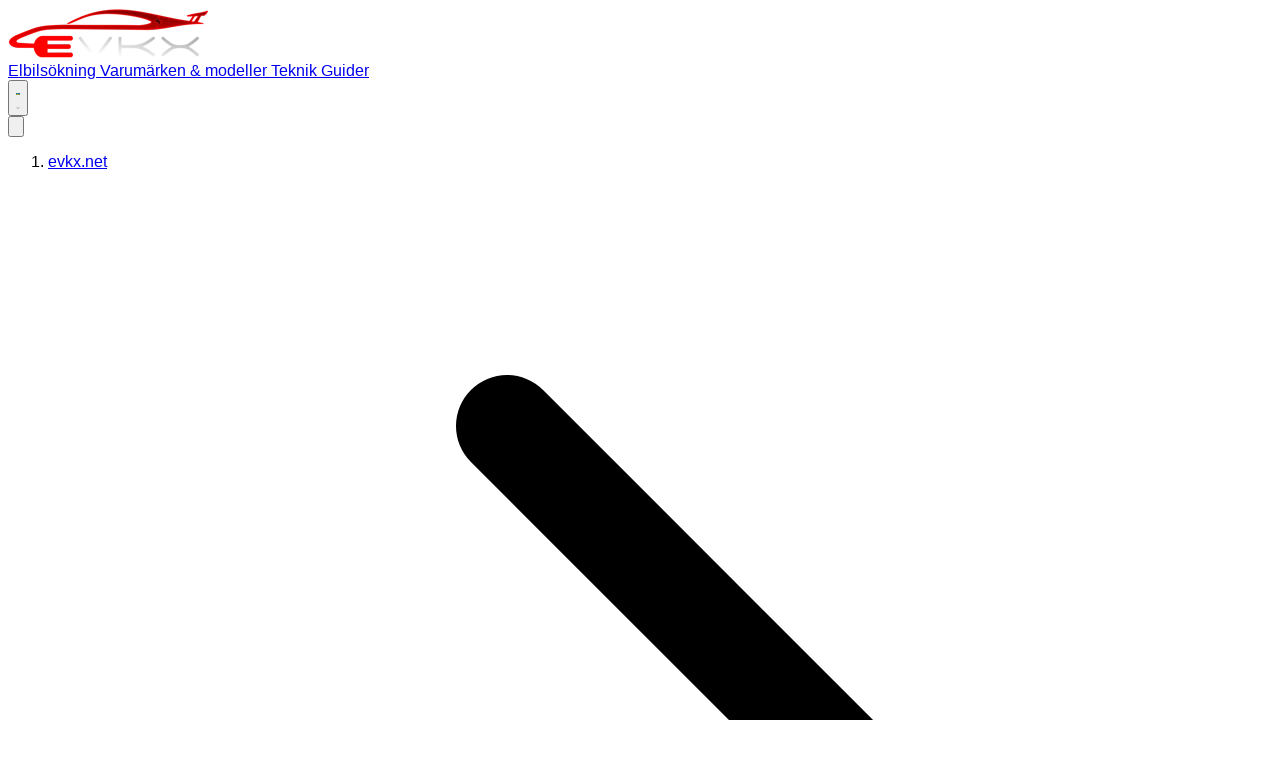

--- FILE ---
content_type: text/html; charset=utf-8
request_url: https://evkx.net/sv/models/volkswagen/id.4/id.4_gtx_4motion_gen1/rangeandconsumption/
body_size: 94086
content:

<!DOCTYPE html>
<html lang="sv">

<head>
    <meta charset="utf-8">
    <meta name="viewport" content="width=device-width, initial-scale=1">
    <meta name="description" content="H&#xE4;r hittar du alla detaljer om r&#xE4;ckvidd och f&#xF6;rbrukning f&#xF6;r Volkswagen ID.4 GTX 4MOTION (GEN1).">

    <title>Volkswagen ID.4 GTX 4MOTION (GEN1) r&#xE4;ckvidd och f&#xF6;rbrukning | EVKX.net</title>
    <link rel="preconnect" href="https://media.evkx.net/">
    <link rel="shortcut icon" href="https://media.evkx.net/multimedia/site/images/favicon.png" type="image/x-icon" />


    <link href="https://media.evkx.net/wwwroot/css/tailwindoutput17.css?v=2dbf4334f9" rel="stylesheet">
    <link href="https://media.evkx.net/wwwroot/css/photoswipe.css" rel="stylesheet">
    <link href="https://media.evkx.net/wwwroot/css/bootstrap-icons.css" rel="stylesheet">
    <script src="https://media.evkx.net/wwwroot/js/alpinejs/cdn.min.js" defer></script>
    <link rel="stylesheet" href="https://media.evkx.net/wwwroot/fonts/inter.css" crossorigin="anonymous" />

    <link rel="canonical" href="https://evkx.net/sv/models/volkswagen/id.4/id.4_gtx_4motion_gen1/rangeandconsumption/" />
    <link rel="alternate" hreflang="en" href="https://evkx.net/models/volkswagen/id.4/id.4_gtx_4motion_gen1/rangeandconsumption/" />
    <link rel="alternate" hreflang="nb" href="https://evkx.net/nb/models/volkswagen/id.4/id.4_gtx_4motion_gen1/rangeandconsumption/" />
    <link rel="alternate" hreflang="da" href="https://evkx.net/da/models/volkswagen/id.4/id.4_gtx_4motion_gen1/rangeandconsumption/" />
    <link rel="alternate" hreflang="de" href="https://evkx.net/de/models/volkswagen/id.4/id.4_gtx_4motion_gen1/rangeandconsumption/" />
    <link rel="alternate" hreflang="fr" href="https://evkx.net/fr/models/volkswagen/id.4/id.4_gtx_4motion_gen1/rangeandconsumption/" />
    <link rel="alternate" hreflang="es" href="https://evkx.net/es/models/volkswagen/id.4/id.4_gtx_4motion_gen1/rangeandconsumption/" />
    <link rel="alternate" hreflang="nl" href="https://evkx.net/nl/models/volkswagen/id.4/id.4_gtx_4motion_gen1/rangeandconsumption/" />
    <link rel="alternate" hreflang="pt-pt" href="https://evkx.net/pt-PT/models/volkswagen/id.4/id.4_gtx_4motion_gen1/rangeandconsumption/" />
    <link rel="alternate" hreflang="pt-br" href="https://evkx.net/pt-BR/models/volkswagen/id.4/id.4_gtx_4motion_gen1/rangeandconsumption/" />

     <!-- Global site tag (gtag.js) - Google Analytics -->
<script async src="https://www.googletagmanager.com/gtag/js?id=G-KYF7FS1DDJ"></script>
<script>
    window.dataLayer = window.dataLayer || [];
    function gtag() { dataLayer.push(arguments); }
    gtag('js', new Date());
    gtag('config', 'G-KYF7FS1DDJ');
</script>
    <script async src="https://pagead2.googlesyndication.com/pagead/js/adsbygoogle.js?client=ca-pub-6415007331199958"
        crossorigin="anonymous">
</script>

    <style>
        /*
                 .image-box and .image-cropped-calc replicate an aspect‐ratio container.
                 You can replace these with Tailwind’s aspect‐ratio utilities once
                 the plugin is enabled (e.g. class="aspect-[300/170] relative").
                */
        .image-box {
            position: relative;
            width: 100%;
            height: 0;
            padding-top: calc(100% * (170 / 300));
        }

        .image-cropped-calc {
            position: absolute;
            top: 0;
            width: 100%;
            height: 100%;
            object-fit: cover;
        }
    </style>
</head>

<body data-url="" class="bg-gray-50">
    


<header class="sticky top-0 bg-gray-900 border-b border-gray-700 z-50">
    <div class="container mx-auto px-4">
        <!-- Alpine.js component for toggling the off-canvas on mobile -->
        <div x-data="{ open: false }" class="flex items-center justify-between py-3">
            <!-- Brand / Logo -->
            <a href="/sv/" class="flex-shrink-0">
                <img class="h-8 w-auto" src="https://media.evkx.net/wwwroot/images/evkxblacktrans.webp" alt="EVKX - Electric Vehicle Encyclopedia">
            </a>

            <!-- Desktop Navigation (shown at lg: and above) -->
            <nav class="hidden lg:flex flex-nowrap items-center space-x-6">
                <a href="/sv/evsearch/" class="text-white hover:text-gray-300 transition-colors duration-200 h-8 flex items-center leading-none font-medium">
                    Elbils&#xF6;kning
                </a>
                <a href="/sv/models/" class="text-white hover:text-gray-300 transition-colors duration-200 h-8 flex items-center leading-none font-medium">
                    Varum&#xE4;rken &amp; modeller
                </a>
                <a href="/sv/technology/" class="text-white hover:text-gray-300 transition-colors duration-200 h-8 flex items-center leading-none font-medium">
                    Teknik
                </a>
                <a href="/sv/guides/" class="text-white hover:text-gray-300 transition-colors duration-200 h-8 flex items-center leading-none font-medium">
                    Guider
                </a>

                <!-- Admin link - only show when user is authenticated -->

                <!-- Language Dropdown (desktop-only) -->
                <div x-data="{ langOpen: false }" class="relative">
                    <!-- Button that toggles the dropdown -->
                    <button @click="langOpen = !langOpen"
                            class="flex items-center h-8 whitespace-nowrap text-white hover:text-gray-300 focus:outline-none focus:ring-2 focus:ring-gray-500 focus:ring-offset-2 focus:ring-offset-gray-900 rounded transition-colors duration-200"
                            aria-haspopup="true"
                            :aria-expanded="langOpen">
                        <img src="https://media.evkx.net/multimedia/site/images/sv.svg"
                             alt="sv flag"
                             class="h-4 w-4 mr-2 rounded-sm" />
                        <!-- Chevron: rotates when langOpen -->
                        <svg :class="langOpen ? 'transform rotate-180' : ''"
                             class="h-4 w-4 ml-1 transition-transform duration-200 text-white"
                             fill="none"
                             viewBox="0 0 24 24"
                             stroke="currentColor">
                            <path stroke-linecap="round" stroke-linejoin="round" stroke-width="2" d="M19 9l-7 7-7-7" />
                        </svg>
                    </button>

                    <!-- Dropdown menu: appears when langOpen=true -->
                    <div x-show="langOpen"
                         @click.away="langOpen = false"
                         x-transition:enter="transition ease-out duration-200"
                         x-transition:enter-start="opacity-0 translate-y-1"
                         x-transition:enter-end="opacity-100 translate-y-0"
                         x-transition:leave="transition ease-in duration-150"
                         x-transition:leave-start="opacity-100 translate-y-0"
                         x-transition:leave-end="opacity-0 translate-y-1"
                         class="absolute right-0 mt-2 w-48 bg-white border border-gray-200 rounded-lg shadow-lg z-50"
                         style="display: none;"
                         aria-label="Select language">
                        
                        <div class="py-1">
                            <a href="/models/volkswagen/id.4/id.4_gtx_4motion_gen1/rangeandconsumption/" class="flex items-center px-4 py-2 hover:bg-gray-50 transition-colors duration-200 text-gray-900 first:rounded-t-lg">
                                <img src="https://media.evkx.net/multimedia/site/images/en.svg" alt="English flag" class="h-4 w-4 mr-3 rounded-sm" />
                                <span class="font-medium">English</span>
                            </a>
                            <a href="/nb/models/volkswagen/id.4/id.4_gtx_4motion_gen1/rangeandconsumption/" class="flex items-center px-4 py-2 hover:bg-gray-50 transition-colors duration-200 text-gray-900">
                                <img src="https://media.evkx.net/multimedia/site/images/nb.svg" alt="Norsk flag" class="h-4 w-4 mr-3 rounded-sm" />
                                <span class="font-medium">Norsk</span>
                            </a>
                            <a href="/sv/models/volkswagen/id.4/id.4_gtx_4motion_gen1/rangeandconsumption/" class="flex items-center px-4 py-2 hover:bg-gray-50 transition-colors duration-200 text-gray-900">
                                <img src="https://media.evkx.net/multimedia/site/images/sv.svg" alt="Svensk flag" class="h-4 w-4 mr-3 rounded-sm" />
                                <span class="font-medium">Svensk</span>
 <span class="ml-auto text-blue-600">✓</span>                             </a>
                            <a href="/da/models/volkswagen/id.4/id.4_gtx_4motion_gen1/rangeandconsumption/" class="flex items-center px-4 py-2 hover:bg-gray-50 transition-colors duration-200 text-gray-900">
                                <img src="https://media.evkx.net/multimedia/site/images/da.svg" alt="Dansk flag" class="h-4 w-4 mr-3 rounded-sm" />
                                <span class="font-medium">Dansk</span>
                            </a>
                            <a href="/es/models/volkswagen/id.4/id.4_gtx_4motion_gen1/rangeandconsumption/" class="flex items-center px-4 py-2 hover:bg-gray-50 transition-colors duration-200 text-gray-900">
                                <img src="https://media.evkx.net/multimedia/site/images/es.svg" alt="Español flag" class="h-4 w-4 mr-3 rounded-sm" />
                                <span class="font-medium">Español</span>
                            </a>
                            <a href="/fr/models/volkswagen/id.4/id.4_gtx_4motion_gen1/rangeandconsumption/" class="flex items-center px-4 py-2 hover:bg-gray-50 transition-colors duration-200 text-gray-900">
                                <img src="https://media.evkx.net/multimedia/site/images/fr.svg" alt="Français flag" class="h-4 w-4 mr-3 rounded-sm" />
                                <span class="font-medium">Français</span>
                            </a>
                            <a href="/de/models/volkswagen/id.4/id.4_gtx_4motion_gen1/rangeandconsumption/" class="flex items-center px-4 py-2 hover:bg-gray-50 transition-colors duration-200 text-gray-900">
                                <img src="https://media.evkx.net/multimedia/site/images/de.svg" alt="Deutsch flag" class="h-4 w-4 mr-3 rounded-sm" />
                                <span class="font-medium">Deutsch</span>
                            </a>
                            <a href="/nl/models/volkswagen/id.4/id.4_gtx_4motion_gen1/rangeandconsumption/" class="flex items-center px-4 py-2 hover:bg-gray-50 transition-colors duration-200 text-gray-900">
                                <img src="https://media.evkx.net/multimedia/site/images/nl.svg" alt="Nederlands flag" class="h-4 w-4 mr-3 rounded-sm" />
                                <span class="font-medium">Nederlands</span>
                            </a>
                            <a href="/fi/models/volkswagen/id.4/id.4_gtx_4motion_gen1/rangeandconsumption/" class="flex items-center px-4 py-2 hover:bg-gray-50 transition-colors duration-200 text-gray-900">
                                <img src="https://media.evkx.net/multimedia/site/images/fi.svg" alt="Suomi flag" class="h-4 w-4 mr-3 rounded-sm" />
                                <span class="font-medium">Suomi</span>
                            </a>
                            <a href="/it/models/volkswagen/id.4/id.4_gtx_4motion_gen1/rangeandconsumption/" class="flex items-center px-4 py-2 hover:bg-gray-50 transition-colors duration-200 text-gray-900">
                                <img src="https://media.evkx.net/multimedia/site/images/it.svg" alt="Italiano flag" class="h-4 w-4 mr-3 rounded-sm" />
                                <span class="font-medium">Italiano</span>
                            </a>
                            <a href="/pl/models/volkswagen/id.4/id.4_gtx_4motion_gen1/rangeandconsumption/" class="flex items-center px-4 py-2 hover:bg-gray-50 transition-colors duration-200 text-gray-900">
                                <img src="https://media.evkx.net/multimedia/site/images/pl.svg" alt="Polski flag" class="h-4 w-4 mr-3 rounded-sm" />
                                <span class="font-medium">Polski</span>
                            </a>
                            <a href="/pt-pt/models/volkswagen/id.4/id.4_gtx_4motion_gen1/rangeandconsumption/" class="flex items-center px-4 py-2 hover:bg-gray-50 transition-colors duration-200 text-gray-900">
                                <img src="https://media.evkx.net/multimedia/site/images/pt-pt.svg" alt="Portuguese flag" class="h-4 w-4 mr-3 rounded-sm" />
                                <span class="font-medium">Português (Portugal)</span>
                            </a>
                            <a href="/pt-br/models/volkswagen/id.4/id.4_gtx_4motion_gen1/rangeandconsumption/" class="flex items-center px-4 py-2 hover:bg-gray-50 transition-colors duration-200 text-gray-900 last:rounded-b-lg">
                                <img src="https://media.evkx.net/multimedia/site/images/pt-br.svg" alt="Brasil flag" class="h-4 w-4 mr-3 rounded-sm" />
                                <span class="font-medium">Português (Brasil)</span>
                            </a>
                        </div>
                    </div>
                </div>
            </nav>

            <!-- Mobile toggle button (shown below lg:) -->
            <button @click="open = true"
                    class="lg:hidden text-white p-2 focus:outline-none focus:ring-2 focus:ring-gray-500 focus:ring-offset-2 focus:ring-offset-gray-900 rounded transition-colors duration-200"
                    aria-label="Open menu">
                <svg class="h-6 w-6" fill="none" viewBox="0 0 24 24" stroke="currentColor">
                    <path stroke-linecap="round" stroke-linejoin="round" stroke-width="2" d="M4 6h16M4 12h16M4 18h16" />
                </svg>
            </button>

            <!-- Off-Canvas Sidebar for Mobile -->
            <div x-show="open"
                 x-transition:enter="transition transform duration-200"
                 x-transition:enter-start="-translate-x-full"
                 x-transition:enter-end="translate-x-0"
                 x-transition:leave="transition transform duration-150"
                 x-transition:leave-start="translate-x-0"
                 x-transition:leave-end="-translate-x-full"
                 class="fixed inset-0 z-50 flex lg:hidden"
                 style="display: none;">
                
                <!-- Sidebar panel -->
                <div class="w-80 bg-white shadow-2xl flex flex-col">
                    <!-- Header -->
                    <div class="flex items-center justify-between p-6 border-b border-gray-200">
                        <img class="h-8 w-auto" src="https://media.evkx.net/wwwroot/images/evkxblacktrans.webp" alt="EVKX logo">
                        <button @click="open = false"
                                class="text-gray-500 hover:text-gray-700 p-2 focus:outline-none focus:ring-2 focus:ring-gray-500 rounded transition-colors duration-200"
                                aria-label="Close menu">
                            <svg class="h-6 w-6" fill="none" viewBox="0 0 24 24" stroke="currentColor">
                                <path stroke-linecap="round" stroke-linejoin="round" stroke-width="2" d="M6 18L18 6M6 6l12 12" />
                            </svg>
                        </button>
                    </div>

                    <!-- Mobile Nav Links -->
                    <nav class="flex-1 p-6">
                        <div class="space-y-4">
                            <a href="/sv/evsearch/" class="block text-lg font-medium text-gray-900 hover:text-blue-600 transition-colors duration-200 p-3 rounded-lg hover:bg-gray-50">
                                Elbils&#xF6;kning
                            </a>
                            <a href="/sv/models/" class="block text-lg font-medium text-gray-900 hover:text-blue-600 transition-colors duration-200 p-3 rounded-lg hover:bg-gray-50">
                                Varum&#xE4;rken &amp; modeller
                            </a>
                            <a href="/sv/technology/" class="block text-lg font-medium text-gray-900 hover:text-blue-600 transition-colors duration-200 p-3 rounded-lg hover:bg-gray-50">
                                L&#xE4;r dig elbilsteknik
                            </a>
                            <a href="/sv/guides/" class="block text-lg font-medium text-gray-900 hover:text-blue-600 transition-colors duration-200 p-3 rounded-lg hover:bg-gray-50">
                                Guider
                            </a>

                            <!-- Admin link - only show when user is authenticated -->
                        </div>
                        
                        <!-- Language Section -->
                        <div class="mt-8 pt-6 border-t border-gray-200">
                            <div x-data="{ langOpen: false }">
                                <button @click="langOpen = !langOpen"
                                        class="w-full flex items-center justify-between p-3 bg-gray-50 hover:bg-gray-100 rounded-lg transition-colors duration-200 text-gray-900"
                                        :aria-expanded="langOpen"
                                        aria-controls="language-items">
                                    <div class="flex items-center">
                                        <svg class="w-5 h-5 mr-3 text-gray-600" fill="none" stroke="currentColor" viewBox="0 0 24 24">
                                            <path stroke-linecap="round" stroke-linejoin="round" stroke-width="2" d="M3 5h12M9 3v2m1.048 9.5A18.022 18.022 0 016.412 9m6.088 9h7M11 21l5-10 5 10M12.751 5C11.783 10.77 8.07 15.61 3 18.129"></path>
                                        </svg>
                                        <span class="font-medium">Spr&#xE5;k</span>
                                    </div>
                                    <svg :class="langOpen ? 'transform rotate-180' : ''"
                                         class="h-5 w-5 text-gray-600 transition-transform duration-200"
                                         fill="none" viewBox="0 0 24 24" stroke="currentColor">
                                        <path stroke-linecap="round" stroke-linejoin="round" stroke-width="2" d="M19 9l-7 7-7-7" />
                                    </svg>
                                </button>

                                <div x-show="langOpen"
                                     x-transition:enter="transition ease-out duration-200"
                                     x-transition:enter-start="opacity-0 -translate-y-2"
                                     x-transition:enter-end="opacity-100 translate-y-0"
                                     x-transition:leave="transition ease-in duration-150"
                                     x-transition:leave-start="opacity-100 translate-y-0"
                                     x-transition:leave-end="opacity-0 -translate-y-2"
                                     id="language-items"
                                     class="mt-2 space-y-1"
                                     style="display: none;">
                                    <a href="/models/volkswagen/id.4/id.4_gtx_4motion_gen1/rangeandconsumption/" class="flex items-center justify-between px-4 py-2 rounded-lg hover:bg-gray-50 transition-colors duration-200 text-gray-900">
                                        <div class="flex items-center">
                                            <img src="https://media.evkx.net/multimedia/site/images/en.svg" class="h-4 w-4 mr-3 rounded-sm" alt="English flag">
                                            <span class="font-medium">English</span>
                                        </div>
                                    </a>
                                    <a href="/nb/models/volkswagen/id.4/id.4_gtx_4motion_gen1/rangeandconsumption/" class="flex items-center justify-between px-4 py-2 rounded-lg hover:bg-gray-50 transition-colors duration-200 text-gray-900">
                                        <div class="flex items-center">
                                            <img src="https://media.evkx.net/multimedia/site/images/nb.svg" class="h-4 w-4 mr-3 rounded-sm" alt="Norsk flag">
                                            <span class="font-medium">Norsk</span>
                                        </div>
                                    </a>
                                    <a href="/sv/models/volkswagen/id.4/id.4_gtx_4motion_gen1/rangeandconsumption/" class="flex items-center justify-between px-4 py-2 rounded-lg hover:bg-gray-50 transition-colors duration-200 text-gray-900">
                                        <div class="flex items-center">
                                            <img src="https://media.evkx.net/multimedia/site/images/sv.svg" class="h-4 w-4 mr-3 rounded-sm" alt="Svensk flag">
                                            <span class="font-medium">Svensk</span>
                                        </div>
 <span class="text-blue-600">✓</span>                                     </a>
                                    <a href="/da/models/volkswagen/id.4/id.4_gtx_4motion_gen1/rangeandconsumption/" class="flex items-center justify-between px-4 py-2 rounded-lg hover:bg-gray-50 transition-colors duration-200 text-gray-900">
                                        <div class="flex items-center">
                                            <img src="https://media.evkx.net/multimedia/site/images/da.svg" class="h-4 w-4 mr-3 rounded-sm" alt="Dansk flag">
                                            <span class="font-medium">Dansk</span>
                                        </div>
                                    </a>
                                    <a href="/es/models/volkswagen/id.4/id.4_gtx_4motion_gen1/rangeandconsumption/" class="flex items-center justify-between px-4 py-2 rounded-lg hover:bg-gray-50 transition-colors duration-200 text-gray-900">
                                        <div class="flex items-center">
                                            <img src="https://media.evkx.net/multimedia/site/images/es.svg" class="h-4 w-4 mr-3 rounded-sm" alt="Español flag">
                                            <span class="font-medium">Español</span>
                                        </div>
                                    </a>
                                    <a href="/fr/models/volkswagen/id.4/id.4_gtx_4motion_gen1/rangeandconsumption/" class="flex items-center justify-between px-4 py-2 rounded-lg hover:bg-gray-50 transition-colors duration-200 text-gray-900">
                                        <div class="flex items-center">
                                            <img src="https://media.evkx.net/multimedia/site/images/fr.svg" class="h-4 w-4 mr-3 rounded-sm" alt="Français flag">
                                            <span class="font-medium">Français</span>
                                        </div>
                                    </a>
                                    <a href="/de/models/volkswagen/id.4/id.4_gtx_4motion_gen1/rangeandconsumption/" class="flex items-center justify-between px-4 py-2 rounded-lg hover:bg-gray-50 transition-colors duration-200 text-gray-900">
                                        <div class="flex items-center">
                                            <img src="https://media.evkx.net/multimedia/site/images/de.svg" class="h-4 w-4 mr-3 rounded-sm" alt="Deutsch flag">
                                            <span class="font-medium">Deutsch</span>
                                        </div>
                                    </a>
                                    <a href="/nl/models/volkswagen/id.4/id.4_gtx_4motion_gen1/rangeandconsumption/" class="flex items-center justify-between px-4 py-2 rounded-lg hover:bg-gray-50 transition-colors duration-200 text-gray-900">
                                        <div class="flex items-center">
                                            <img src="https://media.evkx.net/multimedia/site/images/nl.svg" class="h-4 w-4 mr-3 rounded-sm" alt="Nederlands flag">
                                            <span class="font-medium">Nederlands</span>
                                        </div>
                                    </a>
                                    <a href="/fi/models/volkswagen/id.4/id.4_gtx_4motion_gen1/rangeandconsumption/" class="flex items-center justify-between px-4 py-2 rounded-lg hover:bg-gray-50 transition-colors duration-200 text-gray-900">
                                        <div class="flex items-center">
                                            <img src="https://media.evkx.net/multimedia/site/images/fi.svg" class="h-4 w-4 mr-3 rounded-sm" alt="Suomi flag">
                                            <span class="font-medium">Suomi</span>
                                        </div>
                                    </a>
                                    <a href="/it/models/volkswagen/id.4/id.4_gtx_4motion_gen1/rangeandconsumption/" class="flex items-center justify-between px-4 py-2 rounded-lg hover:bg-gray-50 transition-colors duration-200 text-gray-900">
                                        <div class="flex items-center">
                                            <img src="https://media.evkx.net/multimedia/site/images/it.svg" class="h-4 w-4 mr-3 rounded-sm" alt="Italiano flag">
                                            <span class="font-medium">Italiano</span>
                                        </div>
                                    </a>
                                    <a href="/pl/models/volkswagen/id.4/id.4_gtx_4motion_gen1/rangeandconsumption/" class="flex items-center justify-between px-4 py-2 rounded-lg hover:bg-gray-50 transition-colors duration-200 text-gray-900">
                                        <div class="flex items-center">
                                            <img src="https://media.evkx.net/multimedia/site/images/pl.svg" class="h-4 w-4 mr-3 rounded-sm" alt="Polski flag">
                                            <span class="font-medium">Polski</span>
                                        </div>
                                    </a>
                                    <a href="/pt-pt/models/volkswagen/id.4/id.4_gtx_4motion_gen1/rangeandconsumption/" class="flex items-center justify-between px-4 py-2 rounded-lg hover:bg-gray-50 transition-colors duration-200 text-gray-900">
                                        <div class="flex items-center">
                                            <img src="https://media.evkx.net/multimedia/site/images/pt-pt.svg" class="h-4 w-4 mr-3 rounded-sm" alt="Portuguese flag">
                                            <span class="font-medium">Português (Portugal)</span>
                                        </div>
                                    </a>
                                    <a href="/pt-br/models/volkswagen/id.4/id.4_gtx_4motion_gen1/rangeandconsumption/" class="flex items-center justify-between px-4 py-2 rounded-lg hover:bg-gray-50 transition-colors duration-200 text-gray-900">
                                        <div class="flex items-center">
                                            <img src="https://media.evkx.net/multimedia/site/images/pt-br.svg" class="h-4 w-4 mr-3 rounded-sm" alt="Brasil flag">
                                            <span class="font-medium">Português (Brasil)</span>
                                        </div>
                                    </a>
                                </div>
                            </div>
                        </div>
                    </nav>
                </div>

                <!-- Overlay backdrop: clicking closes the sidebar -->
                <div @click="open = false"
                     class="flex-1 bg-black bg-opacity-50"
                     aria-hidden="true"></div>
            </div>
        </div>
    </div>
</header>
    
    <!-- Breadcrumb Navigation - Full Width -->
    


<nav aria-label="breadcrumb" class="bg-gray-50 border-b border-gray-200">
    <div class="container mx-auto px-4 py-3">
        <ol class="flex flex-wrap items-center text-sm">
                    <!-- Linked breadcrumb item (not the last one) -->
                    <li class="whitespace-nowrap">
                        <a href="/sv/" 
                           class="text-blue-600 hover:text-blue-800 font-medium transition-colors duration-200 hover:underline">
                            evkx.net
                        </a>
                    </li>
                    <li class="flex items-center mx-2 text-gray-400" aria-hidden="true">
                        <svg class="w-3 h-3" fill="none" stroke="currentColor" viewBox="0 0 24 24">
                            <path stroke-linecap="round" stroke-linejoin="round" stroke-width="2" d="M9 5l7 7-7 7"></path>
                        </svg>
                    </li>
                    <!-- Linked breadcrumb item (not the last one) -->
                    <li class="whitespace-nowrap">
                        <a href="/sv/models/" 
                           class="text-blue-600 hover:text-blue-800 font-medium transition-colors duration-200 hover:underline">
                            Elbilsmodeller
                        </a>
                    </li>
                    <li class="flex items-center mx-2 text-gray-400" aria-hidden="true">
                        <svg class="w-3 h-3" fill="none" stroke="currentColor" viewBox="0 0 24 24">
                            <path stroke-linecap="round" stroke-linejoin="round" stroke-width="2" d="M9 5l7 7-7 7"></path>
                        </svg>
                    </li>
                    <!-- Linked breadcrumb item (not the last one) -->
                    <li class="whitespace-nowrap">
                        <a href="/sv/models/volkswagen" 
                           class="text-blue-600 hover:text-blue-800 font-medium transition-colors duration-200 hover:underline">
                            Volkswagen
                        </a>
                    </li>
                    <li class="flex items-center mx-2 text-gray-400" aria-hidden="true">
                        <svg class="w-3 h-3" fill="none" stroke="currentColor" viewBox="0 0 24 24">
                            <path stroke-linecap="round" stroke-linejoin="round" stroke-width="2" d="M9 5l7 7-7 7"></path>
                        </svg>
                    </li>
                    <!-- Linked breadcrumb item (not the last one) -->
                    <li class="whitespace-nowrap">
                        <a href="/sv/models/volkswagen/id.4" 
                           class="text-blue-600 hover:text-blue-800 font-medium transition-colors duration-200 hover:underline">
                            ID.4
                        </a>
                    </li>
                    <li class="flex items-center mx-2 text-gray-400" aria-hidden="true">
                        <svg class="w-3 h-3" fill="none" stroke="currentColor" viewBox="0 0 24 24">
                            <path stroke-linecap="round" stroke-linejoin="round" stroke-width="2" d="M9 5l7 7-7 7"></path>
                        </svg>
                    </li>
                    <!-- Linked breadcrumb item (not the last one) -->
                    <li class="whitespace-nowrap">
                        <a href="/sv/models/volkswagen/id.4/id.4_gtx_4motion_gen1/" 
                           class="text-blue-600 hover:text-blue-800 font-medium transition-colors duration-200 hover:underline">
                            ID.4 GTX 4MOTION GEN1
                        </a>
                    </li>
                    <li class="flex items-center mx-2 text-gray-400" aria-hidden="true">
                        <svg class="w-3 h-3" fill="none" stroke="currentColor" viewBox="0 0 24 24">
                            <path stroke-linecap="round" stroke-linejoin="round" stroke-width="2" d="M9 5l7 7-7 7"></path>
                        </svg>
                    </li>
                    <!-- Current page (last item) - no link -->
                    <li class="whitespace-nowrap" aria-current="page">
                        <span class="text-gray-900 font-semibold">R&#xE4;ckvidd</span>
                    </li>
        </ol>
    </div>
</nav>

    
    <div class="container mx-auto bg-white shadow-sm border-l border-r border-gray-200 min-h-screen">
        <div class="container mx-auto mt-3 mb-3">
    <ins class="adsbygoogle block w-full min-h-[280px]" style="display:block" data-ad-client="ca-pub-6415007331199958" data-ad-slot="7805150783"
         data-ad-format="auto" data-full-width-responsive="true"></ins>
    <script>
        (adsbygoogle = window.adsbygoogle || []).push({});
    </script>
</div>
        
        <main id="main" role="main">
            <div class="flex flex-col xl:flex-row">
                <!-- Main Content Area -->
                <div class="w-full xl:w-8/12">
                    <div class="p-4">
                        <!-- Last Modified Info -->
                        
                        


<!-- Premium Range & Consumption Page -->
<div class="min-h-screen bg-gradient-to-br from-gray-50 via-slate-50 to-blue-50">
    
    

    <!-- Navigation Tabs Container -->
    <div class="bg-white border-b border-gray-200 shadow-sm">
        <div class="max-w-7xl mx-auto px-4 sm:px-6 lg:px-8">
            <!-- Tab Navigation - Multi-row wrapping on all screen sizes -->
            <nav class="flex flex-wrap gap-x-6 gap-y-3 py-3" aria-label="EV Navigation">
                <!-- Main EV Tab -->
                <a href="/sv/models/volkswagen/id.4/id.4_gtx_4motion_gen1/"
                   class="group inline-flex items-center py-2 px-1 border-b-2 font-medium text-sm whitespace-nowrap border-transparent text-gray-500 hover:text-gray-700 hover:border-gray-300 transition-colors duration-200">
                    <div class="flex items-center space-x-2">
                        <i class="bi-car-front text-lg text-gray-400 group-hover:text-gray-600"></i>
                        <span class="font-semibold">Volkswagen ID.4 GTX 4MOTION (GEN1)</span>
                    </div>
                </a>

                <!-- Range & Consumption Tab -->
                <a href="/sv/models/volkswagen/id.4/id.4_gtx_4motion_gen1/rangeandconsumption/"
                   class="group inline-flex items-center py-2 px-1 border-b-2 font-medium text-sm whitespace-nowrap border-blue-500 text-blue-600 transition-colors duration-200">
                    <div class="flex items-center space-x-2">
                        <i class="bi-file-earmark-bar-graph text-lg text-blue-500"></i>
                        <span>R&#xE4;ckvidd</span>
                    </div>
                </a>

                <!-- Charging Curve Tab -->
                <a href="/sv/models/volkswagen/id.4/id.4_gtx_4motion_gen1/chargingcurve/"
                   class="group inline-flex items-center py-2 px-1 border-b-2 font-medium text-sm whitespace-nowrap border-transparent text-gray-500 hover:text-gray-700 hover:border-gray-300 transition-colors duration-200">
                    <div class="flex items-center space-x-2">
                        <i class="bi-battery-charging text-lg text-gray-400 group-hover:text-gray-600"></i>
                        <span>Laddningskurva</span>
                    </div>
                </a>

                <!-- Specifications Tab -->
                <a href="/sv/models/volkswagen/id.4/id.4_gtx_4motion_gen1/specifications/"
                   class="group inline-flex items-center py-2 px-1 border-b-2 font-medium text-sm whitespace-nowrap border-transparent text-gray-500 hover:text-gray-700 hover:border-gray-300 transition-colors duration-200">
                    <div class="flex items-center space-x-2">
                        <i class="bi-layout-text-sidebar-reverse text-lg text-gray-400 group-hover:text-gray-600"></i>
                        <span>Specifikationer</span>
                    </div>
                </a>

                <!-- Gallery Tab -->
                <a href="/sv/models/volkswagen/id.4/id.4_gtx_4motion_gen1/gallery/"
                   class="group inline-flex items-center py-2 px-1 border-b-2 font-medium text-sm whitespace-nowrap border-transparent text-gray-500 hover:text-gray-700 hover:border-gray-300 transition-colors duration-200">
                    <div class="flex items-center space-x-2">
                        <i class="bi-images text-lg text-gray-400 group-hover:text-gray-600"></i>
                        <span>Bildgalleri</span>
                    </div>
                </a>

                <!-- Reviews Tab -->
                <a href="/sv/models/volkswagen/id.4/id.4_gtx_4motion_gen1/reviews/"
                   class="group inline-flex items-center py-2 px-1 border-b-2 font-medium text-sm whitespace-nowrap border-transparent text-gray-500 hover:text-gray-700 hover:border-gray-300 transition-colors duration-200">
                    <div class="flex items-center space-x-2">
                        <i class="bi-person-video2 text-lg text-gray-400 group-hover:text-gray-600"></i>
                        <span>Recensioner</span>
                    </div>
                </a>
            </nav>
        </div>
    </div>

    
    <div class="max-w-7xl mx-auto px-4 sm:px-6 lg:px-8 py-8">
        
        <!-- Hero Header Section -->
        <div class="bg-white rounded-lg shadow-sm border border-gray-200 overflow-hidden mb-8">
            <div class="px-8 py-6 border-b border-gray-100">
                <h1 class="text-3xl font-bold text-gray-900 mb-2">
                    Volkswagen ID.4 GTX 4MOTION (GEN1) r&#xE4;ckvidd och f&#xF6;rbrukning
                </h1>
                

<span class="text-gray-400 font-light text-sm">
    Senast &#xE4;ndrad: nov. 22, 2025
</span>

            </div>
            
            <!-- Quick Stats Card -->
            <div class="px-8 py-6">
                <div class="bg-gray-50 rounded-lg p-6 border border-gray-200">
                    <h3 class="text-lg font-bold text-gray-900 mb-4">
                        Quick Stats
                    </h3>
                                <div class="mb-3">
                                    <div class="text-sm text-gray-600">WLTP Range</div>
                                    <div class="text-2xl font-bold text-gray-900">496 km</div>
                                </div>
                                <div>
                                    <div class="text-sm text-gray-600">Real Consumption</div>
                                    <div class="text-xl font-bold text-gray-900">15,52 kWh/100km</div>
                                </div>
                </div>
                <div class="mt-4 prose prose-lg text-gray-700">
                    <p>H&#xE4;r hittar du alla detaljer om r&#xE4;ckvidd och f&#xF6;rbrukning f&#xF6;r Volkswagen ID.4 GTX 4MOTION (GEN1).</p>
                    <p>R&#xE4;ckvidden varierar beroende p&#xE5; flera faktorer. Som hur snabbt du k&#xF6;r, temperaturen, v&#xE5;tt eller torrt v&#xE4;glag och utrustningen. P&#xE5; denna sida hittar du diagram och tabeller med standardtestcykelresultat som WLTP och EPA samt uppskattad r&#xE4;ckvidd i verkliga f&#xF6;rh&#xE5;llanden i olika milj&#xF6;er.</p>
                </div>
            </div>
        </div>


            <!-- Interactive Chart Section -->
            <section class="bg-white rounded-lg shadow-sm border border-gray-200 overflow-hidden mb-8">
                <div class="px-8 py-6 border-b border-gray-100">
                    <h2 class="text-2xl font-bold text-gray-900">
                        Range & Consumption Chart
                    </h2>
                </div>
                
                <div class="p-8">
                    <div class="relative group">
                        <!-- Chart Container with Enhanced Styling -->
                        <div class="bg-gradient-to-br from-gray-50 to-gray-100 rounded-xl p-4 border border-gray-200 hover:shadow-lg transition-shadow duration-300">
                            <img
                                src="/sv/models/volkswagen/id.4/id.4_gtx_4motion_gen1/rangeandconsumption/chart/?battery=0"
                                alt="Interactive range and consumption chart for Volkswagen ID.4 GTX 4MOTION (GEN1) battery configuration 0"
                                class="w-full rounded-lg shadow-sm hover:shadow-md transition-shadow duration-300"
                                loading="lazy"
                            />
                        </div>
                        
                        <!-- Download & Actions -->
                        <div class="mt-4 flex flex-wrap gap-3">
                            <a
                                href="/sv/models/volkswagen/id.4/id.4_gtx_4motion_gen1/rangeandconsumption/chart/?battery=0"
                                target="_blank"
                                rel="noopener noreferrer"
                                class="inline-flex items-center px-4 py-2 bg-gradient-to-r from-slate-600 to-gray-700 text-white font-semibold rounded-lg hover:from-slate-700 hover:to-gray-800 transition-all duration-200 transform hover:scale-105 shadow-lg hover:shadow-xl"
                            >
                                <i class="bi-download mr-2"></i>
                                Ladda ner laddkurva som SVG
                            </a>
                            
                            <button class="inline-flex items-center px-4 py-2 bg-gradient-to-r from-slate-100 to-gray-100 text-slate-700 font-semibold rounded-lg hover:from-slate-200 hover:to-gray-200 transition-colors duration-200 border border-slate-200">
                                <i class="bi-share mr-2"></i>
                                Share Chart
                            </button>
                            
                            <button class="inline-flex items-center px-4 py-2 bg-gradient-to-r from-slate-100 to-gray-100 text-slate-700 font-semibold rounded-lg hover:from-slate-200 hover:to-gray-200 transition-colors duration-200 border border-slate-200">
                                <i class="bi-info-circle mr-2"></i>
                                Chart Guide
                            </button>
                        </div>
                    </div>
                </div>
            </section>
            <!-- Official Test Cycles Results -->
            <section class="bg-white rounded-lg shadow-sm border border-gray-200 overflow-hidden mb-8">
                <div class="px-8 py-6 border-b border-gray-100">
                    <h2 class="text-2xl font-bold text-gray-900">
                        Officiella testcykelresultat
                    </h2>
                </div>
                
                <div class="p-8">
                    <div class="prose prose-lg text-gray-700 max-w-none mb-8 p-6 bg-gradient-to-r from-slate-50 to-gray-50 rounded-xl border border-slate-200">
                        Nedan visas de officiellt klassade r&#xE4;ckvidderna. Testerna utf&#xF6;rs med v&#xE4;rme/AC avst&#xE4;ngd. Klicka p&#xE5; l&#xE4;nkarna i tabellen f&#xF6;r mer information om testprocedurer.
                    </div>

                    <div class="overflow-hidden rounded-xl border border-gray-200 shadow-sm">
                        <div class="overflow-x-auto">
                            <table class="min-w-full divide-y divide-gray-200">
                                <thead class="bg-gradient-to-r from-gray-50 to-gray-100">
                                    <tr>
                                        <th class="px-8 py-4 text-left text-sm font-bold text-gray-900 uppercase tracking-wider">
                                            <i class="bi-clipboard-data mr-2"></i>
                                            Test Standard
                                        </th>
                                        <th class="px-8 py-4 text-left text-sm font-bold text-gray-900 uppercase tracking-wider">
                                            <i class="bi-speedometer mr-2"></i>
                                            R&#xE4;ckvidd
                                        </th>
                                        <th class="px-8 py-4 text-left text-sm font-bold text-gray-900 uppercase tracking-wider">
                                            <i class="bi-lightning-charge mr-2"></i>
                                            F&#xF6;rbrukning
                                        </th>
                                    </tr>
                                </thead>
                                <tbody class="bg-white divide-y divide-gray-200">
                                    
                                        <tr class="bg-white hover:bg-slate-50 transition-all duration-200">
                                            <td class="px-8 py-5 text-sm font-semibold text-gray-900">
                                                <a href="/guides/understandingrange/wltp/" class="text-blue-600 hover:text-blue-800 hover:underline flex items-center group">
                                                    <div class="flex items-center justify-center w-8 h-8 bg-blue-100 rounded-full mr-3 group-hover:bg-blue-200 transition-colors duration-200">
                                                        <i class="bi-globe-europe-africa text-blue-600 text-sm"></i>
                                                    </div>
                                                    WLTP r&#xE4;ckvidd basutrustning
                                                </a>
                                            </td>
                                            <td class="px-8 py-5 text-sm font-medium">
                                                <div class="flex items-center space-x-4">
                                                    <span class="inline-flex items-center px-4 py-2 rounded-full text-sm font-bold bg-gradient-to-r from-blue-100 to-blue-200 text-blue-800 border border-blue-300">
                                                        496 km
                                                    </span>
                                                    <span class="text-gray-500">
                                                        (308 mi)
                                                    </span>
                                                </div>
                                            </td>
                                            <td class="px-8 py-5 text-sm font-medium">
                                                <div class="flex items-center space-x-4">
                                                    <span class="text-gray-900 font-semibold">15,52 kWh/100km</span>
                                                    <span class="text-gray-500">
                                                        (4,0 mi/kWh)
                                                    </span>
                                                </div>
                                            </td>
                                        </tr>
                                    
                                        <tr class="bg-gray-50 hover:bg-slate-50 transition-all duration-200">
                                            <td class="px-8 py-5 text-sm font-semibold text-gray-900">
                                                <a href="/guides/understandingrange/wltp/" class="text-blue-600 hover:text-blue-800 hover:underline flex items-center group">
                                                    <div class="flex items-center justify-center w-8 h-8 bg-blue-100 rounded-full mr-3 group-hover:bg-blue-200 transition-colors duration-200">
                                                        <i class="bi-globe-europe-africa text-blue-600 text-sm"></i>
                                                    </div>
                                                    WLTP r&#xE4;ckvidd toppversion
                                                </a>
                                            </td>
                                            <td class="px-8 py-5 text-sm font-medium">
                                                <div class="flex items-center space-x-4">
                                                    <span class="inline-flex items-center px-4 py-2 rounded-full text-sm font-bold bg-gradient-to-r from-blue-100 to-blue-200 text-blue-800 border border-blue-300">
                                                        409 km
                                                    </span>
                                                    <span class="text-gray-500">
                                                        (254 mi)
                                                    </span>
                                                </div>
                                            </td>
                                            <td class="px-8 py-5 text-sm font-medium">
                                                <div class="flex items-center space-x-4">
                                                    <span class="text-gray-900 font-semibold">18,83 kWh/100km</span>
                                                    <span class="text-gray-500">
                                                        (3,3 mi/kWh)
                                                    </span>
                                                </div>
                                            </td>
                                        </tr>
                                    
                                    
                                    
                                </tbody>
                            </table>
                        </div>
                    </div>
                </div>
            </section>
            <!-- Air Conditioning Impact -->
            <section class="bg-white rounded-lg shadow-sm border border-gray-200 overflow-hidden mb-8">
                <div class="px-8 py-6 border-b border-gray-100">
                    <h3 class="text-2xl font-bold text-gray-900">
                        Officiella testcykelresultat med tillsatt v&#xE4;rme
                    </h3>
                </div>
                
                <div class="p-8">
                    <div class="prose prose-lg text-gray-700 max-w-none mb-8 p-6 bg-gradient-to-r from-orange-50 to-amber-50 rounded-xl border border-orange-200">
                        Tabellen nedan visar hur p&#xE5;slagen v&#xE4;rme/kylning en kall/varm dag p&#xE5;verkar den officiella r&#xE4;ckvidden.
                    </div>

                    <div class="overflow-hidden rounded-xl border border-gray-200 shadow-sm">
                        <div class="overflow-x-auto">
                            <table class="min-w-full divide-y divide-gray-200">
                                <thead class="bg-gradient-to-r from-gray-50 to-gray-100">
                                    <tr>
                                        <th class="px-8 py-4 text-left text-sm font-bold text-gray-900 uppercase tracking-wider">
                                            <i class="bi-thermometer mr-2"></i>
                                            Test Condition
                                        </th>
                                        <th class="px-8 py-4 text-left text-sm font-bold text-gray-900 uppercase tracking-wider">
                                            <i class="bi-speedometer mr-2"></i>
                                            R&#xE4;ckvidd
                                        </th>
                                        <th class="px-8 py-4 text-left text-sm font-bold text-gray-900 uppercase tracking-wider">
                                            <i class="bi-arrow-down-circle mr-2"></i>
                                            R&#xE4;ckviddsminskning
                                        </th>
                                    </tr>
                                </thead>
                                <tbody class="bg-white divide-y divide-gray-200">
                                    
                                        <tr class="bg-white hover:bg-slate-50 transition-all duration-200">
                                            <td class="px-8 py-5 text-sm font-semibold text-gray-900 flex items-center">
                                                <div class="flex items-center justify-center w-8 h-8 bg-blue-100 rounded-full mr-3">
                                                    <i class="bi-snow text-blue-600 text-sm"></i>
                                                </div>
                                                WLTP r&#xE4;ckvidd basutrustning med 2KW AC
                                            </td>
                                            <td class="px-8 py-5 text-sm font-medium">
                                                <div class="flex items-center space-x-4">
                                                    <span class="text-gray-900 font-semibold">388 km</span>
                                                    <span class="text-gray-500">(241 mi)</span>
                                                </div>
                                            </td>
                                            <td class="px-8 py-5 text-sm font-medium">
                                                <span class="inline-flex items-center px-3 py-1 rounded-full text-sm font-bold bg-red-100 text-red-800 border border-red-200">
                                                    <i class="bi-arrow-down mr-1"></i>
                                                    21,8%
                                                </span>
                                            </td>
                                        </tr>
                                    
                                        <tr class="bg-gray-50 hover:bg-slate-50 transition-all duration-200">
                                            <td class="px-8 py-5 text-sm font-semibold text-gray-900 flex items-center">
                                                <div class="flex items-center justify-center w-8 h-8 bg-blue-100 rounded-full mr-3">
                                                    <i class="bi-snow text-blue-600 text-sm"></i>
                                                </div>
                                                WLTP r&#xE4;ckvidd toppversion med 2KW AC
                                            </td>
                                            <td class="px-8 py-5 text-sm font-medium">
                                                <div class="flex items-center space-x-4">
                                                    <span class="text-gray-900 font-semibold">333 km</span>
                                                    <span class="text-gray-500">(207 mi)</span>
                                                </div>
                                            </td>
                                            <td class="px-8 py-5 text-sm font-medium">
                                                <span class="inline-flex items-center px-3 py-1 rounded-full text-sm font-bold bg-red-100 text-red-800 border border-red-200">
                                                    <i class="bi-arrow-down mr-1"></i>
                                                    18,6%
                                                </span>
                                            </td>
                                        </tr>
                                </tbody>
                            </table>
                        </div>
                    </div>
                </div>
            </section>
            <!-- Real-World Performance -->
            <section class="bg-white rounded-lg shadow-sm border border-gray-200 overflow-hidden mb-8">
                <div class="px-8 py-6 border-b border-gray-100">
                    <h3 class="text-2xl font-bold text-gray-900">
                        Uppskattad r&#xE4;ckvidd i verklig k&#xF6;rning
                    </h3>
                </div>
                
                <div class="p-8">
                    <div class="prose prose-lg text-gray-700 max-w-none mb-8 p-6 bg-gradient-to-r from-slate-50 to-gray-50 rounded-xl border border-slate-200">
                        Tabellen nedan visar några uppskattade räckvidder i verklig körning under perfekta förhållanden och i förhållanden som kräver AC för att värma eller kyla fordonet. Se vår <a href="../../../../../guides/understandingrange/">räckviddsguide</a> för att se hur räckvidden påverkas i verkligheten.

                    </div>

                    <div class="overflow-hidden rounded-xl border border-gray-200 shadow-sm">
                        <div class="overflow-x-auto">
                            <table class="min-w-full divide-y divide-gray-200">
                                <thead class="bg-gradient-to-r from-gray-50 to-gray-100">
                                    <tr>
                                        <th class="px-8 py-4 text-left text-sm font-bold text-gray-900 uppercase tracking-wider">
                                            <i class="bi-speedometer2 mr-2"></i>
                                            Driving Speed
                                        </th>
                                        <th class="px-8 py-4 text-left text-sm font-bold text-gray-900 uppercase tracking-wider">
                                            <i class="bi-map mr-2"></i>
                                            Range
                                        </th>
                                        <th class="px-8 py-4 text-left text-sm font-bold text-gray-900 uppercase tracking-wider">
                                            <i class="bi-lightning-charge mr-2"></i>
                                            Consumption
                                        </th>
                                    </tr>
                                </thead>
                                <tbody class="bg-white divide-y divide-gray-200">
                                    
                                    
                                    
                                        <tr class="bg-white hover:bg-slate-50 transition-all duration-200">
                                            <td class="px-8 py-5 text-sm font-semibold text-gray-900 flex items-center">
                                                <div class="flex items-center justify-center w-8 h-8 bg-red-100 rounded-full mr-3">
                                                    <i class="bi-speedometer text-red-600 text-sm"></i>
                                                </div>
                                                120km/h/75mph perfekta f&#xF6;rh&#xE5;llanden
                                            </td>
                                            <td class="px-8 py-5 text-sm font-medium">
                                                <div class="flex items-center space-x-4">
                                                    <span class="inline-flex items-center px-4 py-2 rounded-full text-sm font-bold bg-gradient-to-r from-red-100 to-red-200 text-red-800 border border-red-300">
                                                        350 km
                                                    </span>
                                                    <span class="text-gray-500">
                                                        (217 mi)
                                                    </span>
                                                </div>
                                            </td>
                                            <td class="px-8 py-5 text-sm font-medium">
                                                <div class="flex items-center space-x-4">
                                                    <span class="text-gray-900 font-semibold">22 kWh/100km</span>
                                                    <span class="text-gray-500">
                                                        (2,8 mi/kWh)
                                                    </span>
                                                </div>
                                            </td>
                                        </tr>
                                </tbody>
                            </table>
                        </div>
                    </div>
                </div>
            </section>

        <!-- CTA Section -->
        <section class="mt-12 bg-gradient-to-r from-slate-600 via-gray-700 to-slate-800 rounded-2xl p-8 text-white text-center">
            <h2 class="text-3xl font-bold mb-4">Need More Range Information?</h2>
            <p class="text-xl opacity-90 mb-6">
                Explore our comprehensive guides to understanding EV range, charging, and real-world performance.
            </p>
            <div class="flex flex-col sm:flex-row gap-4 justify-center">
                <a href="/guides/understandingrange/" class="inline-flex items-center justify-center px-8 py-3 bg-white text-slate-600 font-bold rounded-lg hover:bg-gray-100 transition-colors duration-200">
                    <i class="bi-book mr-2 text-xl"></i>
                    Range Guide
                </a>
                <a href="/models" class="inline-flex items-center justify-center px-8 py-3 bg-white/20 backdrop-blur-sm text-white font-semibold rounded-lg hover:bg-white/30 transition-colors duration-200 border border-white/20">
                    <i class="bi-car-front mr-2"></i>
                    Compare Models
                </a>
            </div>
        </section>

    </div>
</div>



    <nav class="bg-white rounded-lg shadow-sm border border-gray-200 overflow-hidden" aria-label="Article navigation">
        <div class="px-6 py-4 border-b border-gray-100">
            <h3 class="text-lg font-semibold text-gray-900">Continue Reading</h3>
        </div>
        
        <div class="grid md:grid-cols-2 divide-y md:divide-y-0 md:divide-x divide-gray-200">
            <!-- Previous Article -->
                <a href="/sv/models/volkswagen/id.4/id.4_gtx_4motion_gen1/../" 
                   class="group p-6 hover:bg-gray-50 transition-colors duration-200 flex items-center space-x-4">
                    <div class="flex-shrink-0">
                        <div class="w-10 h-10 bg-gray-100 rounded-full flex items-center justify-center group-hover:bg-gray-200 transition-colors duration-200">
                            <svg class="w-5 h-5 text-gray-600" fill="none" stroke="currentColor" viewBox="0 0 24 24">
                                <path stroke-linecap="round" stroke-linejoin="round" stroke-width="2" d="M15 19l-7-7 7-7"></path>
                            </svg>
                        </div>
                    </div>
                    <div class="flex-1 min-w-0">
                        <div class="text-sm text-gray-500 mb-1">Previous</div>
                        <div class="text-gray-900 font-medium group-hover:text-blue-600 transition-colors duration-200 line-clamp-2">
                            Volkswagen ID.4 GTX 4MOTION (GEN1)
                        </div>
                    </div>
                </a>

            <!-- Next Article -->
                <a href="/sv/models/volkswagen/id.4/id.4_gtx_4motion_gen1/chargingcurve/" 
                   class="group p-6 hover:bg-gray-50 transition-colors duration-200 flex items-center space-x-4 md:flex-row-reverse md:space-x-reverse md:text-right">
                    <div class="flex-shrink-0">
                        <div class="w-10 h-10 bg-gray-100 rounded-full flex items-center justify-center group-hover:bg-gray-200 transition-colors duration-200">
                            <svg class="w-5 h-5 text-gray-600" fill="none" stroke="currentColor" viewBox="0 0 24 24">
                                <path stroke-linecap="round" stroke-linejoin="round" stroke-width="2" d="M9 5l7 7-7 7"></path>
                            </svg>
                        </div>
                    </div>
                    <div class="flex-1 min-w-0">
                        <div class="text-sm text-gray-500 mb-1">Next</div>
                        <div class="text-gray-900 font-medium group-hover:text-blue-600 transition-colors duration-200 line-clamp-2">
                            Laddningskurva
                        </div>
                    </div>
                </a>
        </div>
    </nav>

                    </div>
                </div>

                <!-- Sidebar -->
                <div class="hidden xl:block xl:w-4/12 border-l border-gray-200 bg-gray-50">
                    <aside class="sticky top-20 p-4 space-y-6">
                        
                        


<!-- Professional Sidebar Alternatives Widget -->
<div class="bg-white rounded-xl shadow-lg border border-gray-200 overflow-hidden">
    <!-- Header -->
    <div class="bg-gradient-to-r from-slate-700 via-slate-800 to-gray-800 px-4 py-4">
        <h3 class="text-xl font-bold text-white flex items-center">
            <i class="bi-car-front-fill text-white mr-3"></i>
            Alternativa modeller
        </h3>
    </div>

    <div class="p-4">
        <!-- Introduction Text -->
        <div class="bg-gradient-to-r from-slate-50 to-gray-50 rounded-lg p-4 mb-4 border border-slate-200">
            <p class="text-sm text-gray-700 leading-relaxed">
                P&#xE5; den snabbt v&#xE4;xande elbilsmarknaden har EVKX.net identifierat flera alternativ till Volkswagen ID.4 GTX 4MOTION (GEN1) som &#xE4;r v&#xE4;rda att &#xF6;verv&#xE4;ga baserat p&#xE5; funktioner, specifikationer och pris.
            </p>
        </div>

        <!-- Alternatives Grid -->
        <div class="space-y-3 mb-4">
        </div>

        <!-- Compact Action Buttons -->
        <div class="bg-gradient-to-r from-slate-50 to-gray-50 rounded-lg p-3 border border-slate-200">
            <h4 class="text-sm font-bold text-gray-900 mb-3 flex items-center">
                <i class="bi-graph-up text-slate-600 mr-2 text-sm"></i>
                Compare These Vehicles
            </h4>
            
            <div class="space-y-2">
                <a href="/sv/evcompare?evs=eefa5f"
                   target="_blank"
                   class="block w-full text-center px-4 py-2 bg-gradient-to-r from-slate-600 to-gray-700 text-white text-sm font-medium rounded-md hover:from-slate-700 hover:to-gray-800 transition-all duration-200 shadow hover:shadow-md">
                    <i class="bi-list-columns-reverse mr-1"></i>
                    J&#xE4;mf&#xF6;r specifikationer
                </a>
                
                <a href="/sv/evcompare/travelcalculator?evs=eefa5f"
                   target="_blank"
                   class="block w-full text-center px-4 py-2 bg-gradient-to-r from-slate-100 to-gray-100 text-slate-700 text-sm font-medium rounded-md hover:from-slate-200 hover:to-gray-200 transition-colors duration-200 border border-slate-200">
                    <i class="bi-map mr-1"></i>
                    J&#xE4;mf&#xF6;r r&#xE4;ckvidd och f&#xE4;rdhastighet
                </a>
            </div>
        </div>
    </div>
</div>

                        


<div class="bg-gradient-to-br from-gray-50 to-slate-50 rounded-2xl shadow-lg border border-gray-200 overflow-hidden mb-8 hover:shadow-xl transition-all duration-300 transform hover:-translate-y-1">
    <!-- Header Section -->
    <div class="bg-gradient-to-r from-slate-600 via-gray-700 to-slate-800 px-6 py-4">
        <div class="flex items-center gap-3">
            <div class="w-10 h-10 bg-white/20 backdrop-blur-sm rounded-xl flex items-center justify-center">
                <svg class="w-5 h-5 text-white" fill="none" stroke="currentColor" viewBox="0 0 24 24">
                    <path stroke-linecap="round" stroke-linejoin="round" stroke-width="2" d="M13 7h8m0 0v8m0-8l-8 8-4-4-6 6"></path>
                </svg>
            </div>
            <div>
                <h3 class="text-xl font-bold text-white leading-tight">
                    Mest s&#xE5;lda elbilar i Irland
                </h3>
                <p class="text-slate-200 text-sm font-medium">2025 • Year</p>
            </div>
        </div>
    </div>

    <!-- Content Section -->
    <div class="p-6">
        <p class="text-gray-700 mb-6 leading-relaxed">
            F&#xF6;ljande lista visar de mest s&#xE5;lda elbilarna i Irland under 2025.
        </p>

        <!-- Top 3 Podium (if available) -->
            <div class="mb-6">
                <div class="flex items-end justify-center gap-3 mb-4">
                        <!-- 2nd Place (Mini) -->
                        <div class="flex-1 max-w-20">
                            <div class="bg-gradient-to-t from-gray-400 to-gray-300 rounded-t-md p-2 text-center text-white shadow-md">
                                <div class="text-sm font-bold">2</div>
                            </div>
                            <div class="bg-white border-2 border-gray-300 rounded-b-md p-2 text-center">
                                    <a href="/sv/models/volkswagen/id.4/" class="block hover:text-slate-600 transition-colors text-xs">
                                        <div class="font-semibold text-gray-900 truncate">Volkswagen</div>
                                        <div class="text-gray-600 text-xs truncate">ID.4</div>
                                    </a>
                            </div>
                        </div>

                        <!-- 1st Place (Featured) - Keep the gold! -->
                        <div class="flex-1 max-w-24">
                            <div class="bg-gradient-to-t from-yellow-500 to-yellow-400 rounded-t-lg p-3 text-center text-white shadow-lg relative">
                                <div class="absolute -top-2 left-1/2 transform -translate-x-1/2">
                                    <svg class="w-5 h-5 text-yellow-300" fill="currentColor" viewBox="0 0 20 20">
                                        <path d="M9.049 2.927c.3-.921 1.603-.921 1.902 0l1.07 3.292a1 1 0 00.95.69h3.462c.969 0 1.371 1.24.588 1.81l-2.8 2.034a1 1 0 00-.364 1.118l1.07 3.292c.3.921-.755 1.688-1.54 1.118l-2.8-2.034a1 1 0 00-1.175 0l-2.8 2.034c-.784.57-1.838-.197-1.539-1.118l1.07-3.292a1 1 0 00-.364-1.118L2.98 8.72c-.783-.57-.38-1.81.588-1.81h3.461a1 1 0 00.951-.69l1.07-3.292z"></path>
                                    </svg>
                                </div>
                                <div class="text-lg font-bold mt-1">1</div>
                            </div>
                            <div class="bg-white border-2 border-yellow-400 rounded-b-lg p-3 text-center">
                                    <a href="/sv/models/hyundai/kona/" class="block hover:text-slate-600 transition-colors">
                                        <div class="font-bold text-gray-900 truncate text-sm">Hyundai</div>
                                        <div class="text-gray-600 text-xs truncate">Kona</div>
                                    </a>
                            </div>
                        </div>

                        <!-- 3rd Place (Mini) -->
                        <div class="flex-1 max-w-20">
                            <div class="bg-gradient-to-t from-orange-600 to-orange-500 rounded-t-md p-2 text-center text-white shadow-md">
                                <div class="text-sm font-bold">3</div>
                            </div>
                            <div class="bg-white border-2 border-orange-300 rounded-b-md p-2 text-center">
                                    <div class="font-semibold text-gray-900 truncate text-xs">Peugot</div>
                                    <div class="text-gray-600 text-xs truncate">3008</div>
                            </div>
                        </div>
                </div>
            </div>

        <!-- Complete List -->
            <div class="mb-6">
                <h4 class="text-sm font-semibold text-gray-700 mb-3 flex items-center">
                    <svg class="w-4 h-4 mr-2 text-slate-600" fill="none" stroke="currentColor" viewBox="0 0 24 24">
                        <path stroke-linecap="round" stroke-linejoin="round" stroke-width="2" d="M9 19v-6a2 2 0 00-2-2H5a2 2 0 00-2 2v6a2 2 0 002 2h2a2 2 0 002-2zm0 0V9a2 2 0 012-2h2a2 2 0 012 2v10m-6 0a2 2 0 002 2h2a2 2 0 002-2m0 0V5a2 2 0 012-2h2a2 2 0 012 2v14a2 2 0 01-2 2h-2a2 2 0 01-2-2z"></path>
                    </svg>
                    Complete Rankings
                </h4>
                <div class="grid grid-cols-1 gap-2">
                        <div class="flex items-center p-3 bg-gradient-to-r from-gray-50 to-slate-50 hover:from-slate-50 hover:to-gray-100 rounded-lg border border-gray-200 hover:border-slate-300 transition-all duration-200 group">
                            <!-- Rank Badge -->
                            <div class="flex-shrink-0 mr-3">
                                    <div class="w-6 h-6 bg-gradient-to-br from-yellow-400 to-yellow-600 text-white rounded-full flex items-center justify-center text-xs font-bold">
                                        1
                                    </div>
                            </div>

                            <!-- EV Info -->
                            <div class="flex-grow min-w-0">
                                    <a href="/sv/models/hyundai/kona/" class="block group-hover:text-slate-700 transition-colors duration-200">
                                        <div class="font-semibold text-gray-900 group-hover:text-slate-700 truncate text-sm">
                                            Hyundai Kona
                                        </div>
                                    </a>
                            </div>

                            <!-- Arrow Icon for Links -->
                                <div class="flex-shrink-0 ml-2 opacity-0 group-hover:opacity-100 transition-opacity duration-200">
                                    <svg class="w-4 h-4 text-slate-500" fill="none" stroke="currentColor" viewBox="0 0 24 24">
                                        <path stroke-linecap="round" stroke-linejoin="round" stroke-width="2" d="M9 5l7 7-7 7"></path>
                                    </svg>
                                </div>
                        </div>
                        <div class="flex items-center p-3 bg-gradient-to-r from-gray-50 to-slate-50 hover:from-slate-50 hover:to-gray-100 rounded-lg border border-gray-200 hover:border-slate-300 transition-all duration-200 group">
                            <!-- Rank Badge -->
                            <div class="flex-shrink-0 mr-3">
                                    <div class="w-6 h-6 bg-gradient-to-br from-gray-300 to-gray-500 text-white rounded-full flex items-center justify-center text-xs font-bold">
                                        2
                                    </div>
                            </div>

                            <!-- EV Info -->
                            <div class="flex-grow min-w-0">
                                    <a href="/sv/models/volkswagen/id.4/" class="block group-hover:text-slate-700 transition-colors duration-200">
                                        <div class="font-semibold text-gray-900 group-hover:text-slate-700 truncate text-sm">
                                            Volkswagen ID.4
                                        </div>
                                    </a>
                            </div>

                            <!-- Arrow Icon for Links -->
                                <div class="flex-shrink-0 ml-2 opacity-0 group-hover:opacity-100 transition-opacity duration-200">
                                    <svg class="w-4 h-4 text-slate-500" fill="none" stroke="currentColor" viewBox="0 0 24 24">
                                        <path stroke-linecap="round" stroke-linejoin="round" stroke-width="2" d="M9 5l7 7-7 7"></path>
                                    </svg>
                                </div>
                        </div>
                        <div class="flex items-center p-3 bg-gradient-to-r from-gray-50 to-slate-50 hover:from-slate-50 hover:to-gray-100 rounded-lg border border-gray-200 hover:border-slate-300 transition-all duration-200 group">
                            <!-- Rank Badge -->
                            <div class="flex-shrink-0 mr-3">
                                    <div class="w-6 h-6 bg-gradient-to-br from-orange-400 to-orange-600 text-white rounded-full flex items-center justify-center text-xs font-bold">
                                        3
                                    </div>
                            </div>

                            <!-- EV Info -->
                            <div class="flex-grow min-w-0">
                                    <div class="font-semibold text-gray-900 truncate text-sm">Peugot 3008</div>
                            </div>

                            <!-- Arrow Icon for Links -->
                        </div>
                        <div class="flex items-center p-3 bg-gradient-to-r from-gray-50 to-slate-50 hover:from-slate-50 hover:to-gray-100 rounded-lg border border-gray-200 hover:border-slate-300 transition-all duration-200 group">
                            <!-- Rank Badge -->
                            <div class="flex-shrink-0 mr-3">
                                    <div class="w-6 h-6 bg-gradient-to-br from-slate-500 to-gray-600 text-white rounded-full flex items-center justify-center text-xs font-bold">
                                        4
                                    </div>
                            </div>

                            <!-- EV Info -->
                            <div class="flex-grow min-w-0">
                                    <a href="/sv/models/tesla/model_3/" class="block group-hover:text-slate-700 transition-colors duration-200">
                                        <div class="font-semibold text-gray-900 group-hover:text-slate-700 truncate text-sm">
                                            Tesla Model 3
                                        </div>
                                    </a>
                            </div>

                            <!-- Arrow Icon for Links -->
                                <div class="flex-shrink-0 ml-2 opacity-0 group-hover:opacity-100 transition-opacity duration-200">
                                    <svg class="w-4 h-4 text-slate-500" fill="none" stroke="currentColor" viewBox="0 0 24 24">
                                        <path stroke-linecap="round" stroke-linejoin="round" stroke-width="2" d="M9 5l7 7-7 7"></path>
                                    </svg>
                                </div>
                        </div>
                        <div class="flex items-center p-3 bg-gradient-to-r from-gray-50 to-slate-50 hover:from-slate-50 hover:to-gray-100 rounded-lg border border-gray-200 hover:border-slate-300 transition-all duration-200 group">
                            <!-- Rank Badge -->
                            <div class="flex-shrink-0 mr-3">
                                    <div class="w-6 h-6 bg-gradient-to-br from-slate-500 to-gray-600 text-white rounded-full flex items-center justify-center text-xs font-bold">
                                        5
                                    </div>
                            </div>

                            <!-- EV Info -->
                            <div class="flex-grow min-w-0">
                                    <a href="/sv/models/ford/puma/" class="block group-hover:text-slate-700 transition-colors duration-200">
                                        <div class="font-semibold text-gray-900 group-hover:text-slate-700 truncate text-sm">
                                            Ford Puma
                                        </div>
                                    </a>
                            </div>

                            <!-- Arrow Icon for Links -->
                                <div class="flex-shrink-0 ml-2 opacity-0 group-hover:opacity-100 transition-opacity duration-200">
                                    <svg class="w-4 h-4 text-slate-500" fill="none" stroke="currentColor" viewBox="0 0 24 24">
                                        <path stroke-linecap="round" stroke-linejoin="round" stroke-width="2" d="M9 5l7 7-7 7"></path>
                                    </svg>
                                </div>
                        </div>
                        <div class="flex items-center p-3 bg-gradient-to-r from-gray-50 to-slate-50 hover:from-slate-50 hover:to-gray-100 rounded-lg border border-gray-200 hover:border-slate-300 transition-all duration-200 group">
                            <!-- Rank Badge -->
                            <div class="flex-shrink-0 mr-3">
                                    <div class="w-6 h-6 bg-gradient-to-br from-slate-500 to-gray-600 text-white rounded-full flex items-center justify-center text-xs font-bold">
                                        6
                                    </div>
                            </div>

                            <!-- EV Info -->
                            <div class="flex-grow min-w-0">
                                    <a href="/sv/models/kia/ev3/" class="block group-hover:text-slate-700 transition-colors duration-200">
                                        <div class="font-semibold text-gray-900 group-hover:text-slate-700 truncate text-sm">
                                            Kia EV3
                                        </div>
                                    </a>
                            </div>

                            <!-- Arrow Icon for Links -->
                                <div class="flex-shrink-0 ml-2 opacity-0 group-hover:opacity-100 transition-opacity duration-200">
                                    <svg class="w-4 h-4 text-slate-500" fill="none" stroke="currentColor" viewBox="0 0 24 24">
                                        <path stroke-linecap="round" stroke-linejoin="round" stroke-width="2" d="M9 5l7 7-7 7"></path>
                                    </svg>
                                </div>
                        </div>
                        <div class="flex items-center p-3 bg-gradient-to-r from-gray-50 to-slate-50 hover:from-slate-50 hover:to-gray-100 rounded-lg border border-gray-200 hover:border-slate-300 transition-all duration-200 group">
                            <!-- Rank Badge -->
                            <div class="flex-shrink-0 mr-3">
                                    <div class="w-6 h-6 bg-gradient-to-br from-slate-500 to-gray-600 text-white rounded-full flex items-center justify-center text-xs font-bold">
                                        7
                                    </div>
                            </div>

                            <!-- EV Info -->
                            <div class="flex-grow min-w-0">
                                    <a href="/sv/models/byd/seal_u/" class="block group-hover:text-slate-700 transition-colors duration-200">
                                        <div class="font-semibold text-gray-900 group-hover:text-slate-700 truncate text-sm">
                                            BYD Seal U
                                        </div>
                                    </a>
                            </div>

                            <!-- Arrow Icon for Links -->
                                <div class="flex-shrink-0 ml-2 opacity-0 group-hover:opacity-100 transition-opacity duration-200">
                                    <svg class="w-4 h-4 text-slate-500" fill="none" stroke="currentColor" viewBox="0 0 24 24">
                                        <path stroke-linecap="round" stroke-linejoin="round" stroke-width="2" d="M9 5l7 7-7 7"></path>
                                    </svg>
                                </div>
                        </div>
                        <div class="flex items-center p-3 bg-gradient-to-r from-gray-50 to-slate-50 hover:from-slate-50 hover:to-gray-100 rounded-lg border border-gray-200 hover:border-slate-300 transition-all duration-200 group">
                            <!-- Rank Badge -->
                            <div class="flex-shrink-0 mr-3">
                                    <div class="w-6 h-6 bg-gradient-to-br from-slate-500 to-gray-600 text-white rounded-full flex items-center justify-center text-xs font-bold">
                                        8
                                    </div>
                            </div>

                            <!-- EV Info -->
                            <div class="flex-grow min-w-0">
                                    <a href="/sv/models/tesla/model_y/" class="block group-hover:text-slate-700 transition-colors duration-200">
                                        <div class="font-semibold text-gray-900 group-hover:text-slate-700 truncate text-sm">
                                            Tesla Model Y
                                        </div>
                                    </a>
                            </div>

                            <!-- Arrow Icon for Links -->
                                <div class="flex-shrink-0 ml-2 opacity-0 group-hover:opacity-100 transition-opacity duration-200">
                                    <svg class="w-4 h-4 text-slate-500" fill="none" stroke="currentColor" viewBox="0 0 24 24">
                                        <path stroke-linecap="round" stroke-linejoin="round" stroke-width="2" d="M9 5l7 7-7 7"></path>
                                    </svg>
                                </div>
                        </div>
                        <div class="text-center pt-2">
                            <span class="text-xs text-gray-500 bg-gray-100 px-2 py-1 rounded-full">
                                +2 more vehicles
                            </span>
                        </div>
                </div>
            </div>

        <!-- Footer with Link -->
        <div class="pt-4 border-t border-slate-200">
            <div class="flex items-center justify-between">
                <div class="text-xs text-gray-600">
                    <span class="font-medium">10</span> models ranked
                </div>
                <a href="/sv/models/salestat/" 
                   class="inline-flex items-center px-4 py-2 bg-slate-600 hover:bg-slate-700 text-white text-sm font-semibold rounded-lg shadow-md hover:shadow-lg transition-all duration-200 transform hover:scale-105">
                    <svg class="w-4 h-4 mr-2" fill="none" stroke="currentColor" viewBox="0 0 24 24">
                        <path stroke-linecap="round" stroke-linejoin="round" stroke-width="2" d="M9 19v-6a2 2 0 00-2-2H5a2 2 0 00-2 2v6a2 2 0 002 2h2a2 2 0 002-2zm0 0V9a2 2 0 012-2h2a2 2 0 012 2v10m-6 0a2 2 0 002 2h2a2 2 0 002-2m0 0V5a2 2 0 012-2h2a2 2 0 012 2v14a2 2 0 01-2 2h-2a2 2 0 01-2-2z"></path>
                    </svg>
                    G&#xE5; till f&#xF6;rs&#xE4;ljningsstatistik
                </a>
            </div>
        </div>
    </div>
</div>

                    </aside>
                </div>
            </div>
        </main>

        <!-- Footer -->
        <footer class="bg-gray-900 mt-8">
            


<div class="py-12">
    <!-- Social Media Icons -->
    <div class="text-center mb-8">
        <h3 class="text-lg font-semibold text-white mb-6">Follow EVKX</h3>
        <ul class="flex justify-center space-x-6">
            <li>
                <a href="https://www.facebook.com/evkx.net" 
                   class="text-gray-400 hover:text-white transition-colors duration-200 p-2 rounded-lg hover:bg-gray-800 flex items-center justify-center w-12 h-12"
                   aria-label="Follow EVKX on Facebook">
                    <i class="bi-facebook text-xl"></i>
                </a>
            </li>
            <li>
                <a href="https://www.youtube.com/channel/UCQ1Q_faRR0AF0gAZABvcKFw" 
                   class="text-gray-400 hover:text-white transition-colors duration-200 p-2 rounded-lg hover:bg-gray-800 flex items-center justify-center w-12 h-12"
                   aria-label="Subscribe to EVKX on YouTube">
                    <i class="bi-youtube text-xl"></i>
                </a>
            </li>
            <li>
                <a href="https://www.instagram.com/evkxnet/" 
                   class="text-gray-400 hover:text-white transition-colors duration-200 p-2 rounded-lg hover:bg-gray-800 flex items-center justify-center w-12 h-12"
                   aria-label="Follow EVKX on Instagram">
                    <i class="bi-instagram text-xl"></i>
                </a>
            </li>
            <li>
                <a href="https://twitter.com/evkxnet/" 
                   class="text-gray-400 hover:text-white transition-colors duration-200 p-2 rounded-lg hover:bg-gray-800 flex items-center justify-center w-12 h-12"
                   aria-label="Follow EVKX on Twitter">
                    <i class="bi-twitter text-xl"></i>
                </a>
            </li>
            <li>
                <a href="https://www.linkedin.com/company/evkx/" 
                   class="text-gray-400 hover:text-white transition-colors duration-200 p-2 rounded-lg hover:bg-gray-800 flex items-center justify-center w-12 h-12"
                   aria-label="Follow EVKX on LinkedIn">
                    <i class="bi-linkedin text-xl"></i>
                </a>
            </li>
            <li>
                <a href="https://github.com/evkx/" 
                   class="text-gray-400 hover:text-white transition-colors duration-200 p-2 rounded-lg hover:bg-gray-800 flex items-center justify-center w-12 h-12"
                   aria-label="View EVKX on GitHub">
                    <i class="bi-github text-xl"></i>
                </a>
            </li>
        </ul>
    </div>

    <!-- Logo Section -->
    <div class="text-center mb-8">
        <a href="/" class="inline-block">
            <img src="https://media.evkx.net/wwwroot/images/evkxblacktrans_m.webp"
                 alt="EVKX - Electric Vehicle Encyclopedia"
                 class="mx-auto h-20 w-auto opacity-90 hover:opacity-100 transition-opacity duration-200" />
        </a>
    </div>

    <!-- Navigation Links -->
    <div class="text-center mb-8">
        <nav class="flex flex-wrap justify-center gap-6 text-sm">
            <a href="/sv/about/" class="text-gray-400 hover:text-white transition-colors duration-200 font-medium">
                About EVKX
            </a>
            <a href="/sv/about/privacy/" class="text-gray-400 hover:text-white transition-colors duration-200 font-medium">
                Privacy Policy
            </a>
            <a href="/sv/about/contact/" class="text-gray-400 hover:text-white transition-colors duration-200 font-medium">
                Contact
            </a>
            <a href="/sv/guides/" class="text-gray-400 hover:text-white transition-colors duration-200 font-medium">
                Guides
            </a>
            <a href="/sv/technology/" class="text-gray-400 hover:text-white transition-colors duration-200 font-medium">
                Technology
            </a>
        </nav>
    </div>

    <!-- Copyright and Info -->
    <div class="text-center border-t border-gray-700 pt-8">
        <div class="mb-4">
            <p class="text-gray-400 text-sm mb-2">
                EVKX.net - Your comprehensive electric vehicle encyclopedia
            </p>
            <p class="text-gray-500 text-xs">
                © 2026 EVKX. All rights reserved. 
                Built with passion for electric mobility.
            </p>
        </div>
        
        <!-- Technology badges -->
        <div class="flex justify-center space-x-4 text-xs text-gray-500">
            <span class="flex items-center">
                <svg class="w-3 h-3 mr-1" fill="none" stroke="currentColor" viewBox="0 0 24 24">
                    <path stroke-linecap="round" stroke-linejoin="round" stroke-width="2" d="M13 10V3L4 14h7v7l9-11h-7z"></path>
                </svg>
                Powered by .NET
            </span>
            <span class="flex items-center">
                <svg class="w-3 h-3 mr-1" fill="none" stroke="currentColor" viewBox="0 0 24 24">
                    <path stroke-linecap="round" stroke-linejoin="round" stroke-width="2" d="M9 12l2 2 4-4m6 2a9 9 0 11-18 0 9 9 0 0118 0z"></path>
                </svg>
                Carbon Neutral Hosting
            </span>
        </div>
    </div>
</div>

        </footer>
    </div>
</body>
</html>


--- FILE ---
content_type: text/html; charset=utf-8
request_url: https://www.google.com/recaptcha/api2/aframe
body_size: 267
content:
<!DOCTYPE HTML><html><head><meta http-equiv="content-type" content="text/html; charset=UTF-8"></head><body><script nonce="VjxrtZ5ToQsbRb59TC0Yyw">/** Anti-fraud and anti-abuse applications only. See google.com/recaptcha */ try{var clients={'sodar':'https://pagead2.googlesyndication.com/pagead/sodar?'};window.addEventListener("message",function(a){try{if(a.source===window.parent){var b=JSON.parse(a.data);var c=clients[b['id']];if(c){var d=document.createElement('img');d.src=c+b['params']+'&rc='+(localStorage.getItem("rc::a")?sessionStorage.getItem("rc::b"):"");window.document.body.appendChild(d);sessionStorage.setItem("rc::e",parseInt(sessionStorage.getItem("rc::e")||0)+1);localStorage.setItem("rc::h",'1767688873023');}}}catch(b){}});window.parent.postMessage("_grecaptcha_ready", "*");}catch(b){}</script></body></html>